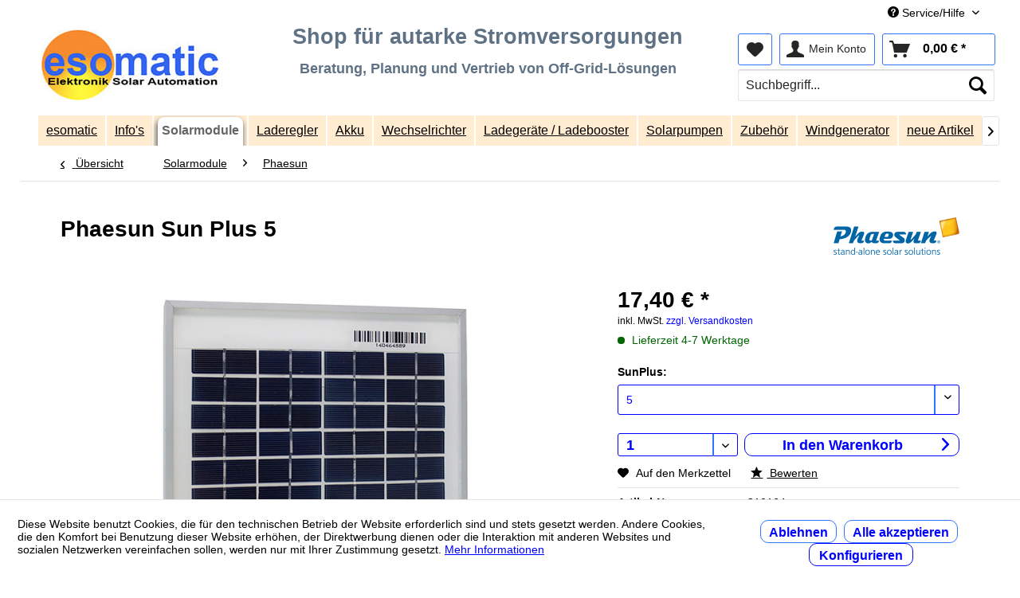

--- FILE ---
content_type: text/html; charset=UTF-8
request_url: https://www.esomatic.de/solarmodule/phaesun/310164.html
body_size: 10998
content:
<!DOCTYPE html>
<html class="no-js" lang="de" itemscope="itemscope" itemtype="https://schema.org/WebPage">
<head>
<meta charset="utf-8">
<meta name="author" content="Udo Schäfer" />
<meta name="robots" content="index,follow" />
<meta name="revisit-after" content="15 days" />
<meta name="keywords" content="4250730200461 Phaesun Solarmodul Phaesun Sun Plus 5" />
<meta name="description" content="Phaesun Solarmodule Sun Plus sind für industrielle und professionelle Anwendungen ausgelegt und sind mit kratzfesten anodisierten doppelwandigen Alum…" />
<meta property="og:type" content="product" />
<meta property="og:site_name" content="esomatic" />
<meta property="og:url" content="https://www.esomatic.de/solarmodule/phaesun/310164.html" />
<meta property="og:title" content="Phaesun Sun Plus 5" />
<meta property="og:description" content="Phaesun Solarmodule Sun Plus sind für industrielle und professionelle Anwendungen ausgelegt und sind mit kratzfesten anodisierten doppelwandigen Alum…" />
<meta property="og:image" content="https://www.esomatic.de/media/image/90/81/11/310164.jpg" />
<meta property="product:brand" content="Phaesun" />
<meta property="product:price" content="17,40" />
<meta property="product:product_link" content="https://www.esomatic.de/solarmodule/phaesun/310164.html" />
<meta name="twitter:card" content="product" />
<meta name="twitter:site" content="esomatic" />
<meta name="twitter:title" content="Phaesun Sun Plus 5" />
<meta name="twitter:description" content="Phaesun Solarmodule Sun Plus sind für industrielle und professionelle Anwendungen ausgelegt und sind mit kratzfesten anodisierten doppelwandigen Alum…" />
<meta name="twitter:image" content="https://www.esomatic.de/media/image/90/81/11/310164.jpg" />
<meta itemprop="copyrightHolder" content="esomatic" />
<meta itemprop="copyrightYear" content="2017" />
<meta itemprop="isFamilyFriendly" content="True" />
<meta itemprop="image" content="https://www.esomatic.de/media/image/20/bd/93/esomatic-logo.jpg" />
<meta name="viewport" content="width=device-width, initial-scale=1.0">
<meta name="mobile-web-app-capable" content="yes">
<meta name="apple-mobile-web-app-title" content="esomatic">
<meta name="apple-mobile-web-app-capable" content="yes">
<meta name="apple-mobile-web-app-status-bar-style" content="default">
<link rel="apple-touch-icon-precomposed" href="https://www.esomatic.de/media/image/1a/ff/bc/Ball180.png">
<link rel="shortcut icon" href="https://www.esomatic.de/media/unknown/d9/0c/f4/favicon.ico">
<meta name="msapplication-navbutton-color" content="#000003" />
<meta name="application-name" content="esomatic" />
<meta name="msapplication-starturl" content="https://www.esomatic.de/" />
<meta name="msapplication-window" content="width=1024;height=768" />
<meta name="msapplication-TileImage" content="https://www.esomatic.de/media/image/cc/d8/8c/Ball150.png">
<meta name="msapplication-TileColor" content="#000003">
<meta name="theme-color" content="#000003" />
<link rel="canonical" href="https://www.esomatic.de/solarmodule/phaesun/310164.html" />
<title itemprop="name">
Phaesun Sun Plus 5</title>
<link href="/web/cache/1760641374_e8717ff28d5b55d13cfb03413a39ee87.css" media="all" rel="stylesheet" type="text/css" />
</head>
<body class="is--ctl-detail is--act-index" >
<div data-paypalUnifiedMetaDataContainer="true" data-paypalUnifiedRestoreOrderNumberUrl="https://www.esomatic.de/widgets/PaypalUnifiedOrderNumber/restoreOrderNumber" class="is--hidden">
</div>
<div class="page-wrap">
<noscript class="noscript-main">
<div class="alert is--warning">
<div class="alert--icon">
<i class="icon--element icon--warning"></i>
</div>
<div class="alert--content">
Um esomatic in vollem Umfang nutzen zu k&ouml;nnen, empfehlen wir Ihnen Javascript in Ihrem Browser zu aktiveren.
</div>
</div>
</noscript>
<header class="header-main">
<div class="top-bar">
<div class="container block-group">
<nav class="top-bar--navigation block" role="menubar">

    



    

<div class="navigation--entry entry--service has--drop-down" role="menuitem" aria-haspopup="true" data-drop-down-menu="true">
<i class="icon--service"></i> Service/Hilfe
<ul class="service--list is--rounded" role="menu">
<li class="service--entry" role="menuitem">
<a class="service--link" href="https://www.esomatic.de/agb" title="AGB" >
AGB
</a>
</li>
<li class="service--entry" role="menuitem">
<a class="service--link" href="https://www.esomatic.de/media/pdf/barrierefreiheitserklaerung-2025-06-27-00-12-11.pdf" title="Barrierefreiheitserklärung" target="_blank">
Barrierefreiheitserklärung
</a>
</li>
<li class="service--entry" role="menuitem">
<a class="service--link" href="https://www.esomatic.de/batteriehinweise" title="Batteriehinweise" >
Batteriehinweise
</a>
</li>
<li class="service--entry" role="menuitem">
<a class="service--link" href="https://www.esomatic.de/datenschutz" title="Datenschutz" >
Datenschutz
</a>
</li>
<li class="service--entry" role="menuitem">
<a class="service--link" href="https://www.esomatic.de/custom/index/sCustom/49" title="Impressum" >
Impressum
</a>
</li>
<li class="service--entry" role="menuitem">
<a class="service--link" href="https://www.esomatic.de/widerrufsbedingungen" title="Widerrufsbedingungen" >
Widerrufsbedingungen
</a>
</li>
<li class="service--entry" role="menuitem">
<a class="service--link" href="https://www.esomatic.de/zahlung-und-versand" title="Zahlung und Versand" >
Zahlung und Versand
</a>
</li>
<li class="service--entry" role="menuitem">
<a class="service--link" href="https://www.esomatic.de/kontaktformular" title="Kontakt" target="_blank">
Kontakt
</a>
</li>
</ul>
</div>
</nav>
</div>
</div>
<div class="container header--navigation">
<div class="logo-main block-group" role="banner">
<div class="logo--shop block">
<a class="logo--link" href="https://www.esomatic.de/" title="esomatic - zur Startseite wechseln">
<picture>
<source srcset="https://www.esomatic.de/media/image/20/bd/93/esomatic-logo.jpg" media="(min-width: 78.75em)">
<source srcset="https://www.esomatic.de/media/image/20/bd/93/esomatic-logo.jpg" media="(min-width: 64em)">
<source srcset="https://www.esomatic.de/media/image/20/bd/93/esomatic-logo.jpg" media="(min-width: 48em)">
<img srcset="https://www.esomatic.de/media/image/20/bd/93/esomatic-logo.jpg" alt="esomatic - zur Startseite wechseln" />
</picture>
</a>
</div>
</div>
<nav class="shop--navigation block-group">
<ul class="navigation--list block-group" role="menubar">
<li class="navigation--entry entry--menu-left" role="menuitem">
<a class="entry--link entry--trigger btn is--icon-left" href="#offcanvas--left" data-offcanvas="true" data-offCanvasSelector=".sidebar-main" aria-label="Menü">
<i class="icon--menu"></i> Menü
</a>
</li>
<li class="navigation--entry entry--search" role="menuitem" data-search="true" aria-haspopup="true" data-minLength="3">
<a class="btn entry--link entry--trigger" href="#show-hide--search" title="Suche anzeigen / schließen" aria-label="Suche anzeigen / schließen">
<i class="icon--search"></i>
<span class="search--display">Suchen</span>
</a>
<form action="/search" method="get" class="main-search--form">
<input type="search" name="sSearch" aria-label="Suchbegriff..." class="main-search--field" autocomplete="off" autocapitalize="off" placeholder="Suchbegriff..." maxlength="30" />
<button type="submit" class="main-search--button" aria-label="Suchen">
<i class="icon--search"></i>
<span class="main-search--text">Suchen</span>
</button>
<div class="form--ajax-loader">&nbsp;</div>
</form>
<div class="main-search--results"></div>
</li>

    <li class="navigation--entry entry--notepad" role="menuitem">
        
        <a href="https://www.esomatic.de/note" title="Merkzettel" aria-label="Merkzettel" class="btn">
            <i class="icon--heart"></i>
                    </a>
    </li>




    <li class="navigation--entry entry--account with-slt"
        role="menuitem"
        data-offcanvas="true"
        data-offCanvasSelector=".account--dropdown-navigation">
        
            <a href="https://www.esomatic.de/account"
               title="Mein Konto"
               aria-label="Mein Konto"
               class="btn is--icon-left entry--link account--link">
                <i class="icon--account"></i>
                                    <span class="account--display">
                        Mein Konto
                    </span>
                            </a>
        

                    
                <div class="account--dropdown-navigation">

                    
                        <div class="navigation--smartphone">
                            <div class="entry--close-off-canvas">
                                <a href="#close-account-menu"
                                   class="account--close-off-canvas"
                                   title="Menü schließen"
                                   aria-label="Menü schließen">
                                    Menü schließen <i class="icon--arrow-right"></i>
                                </a>
                            </div>
                        </div>
                    

                    
                            <div class="account--menu is--rounded is--personalized">
        
                            
                
                                            <span class="navigation--headline">
                            Mein Konto
                        </span>
                                    

                
                <div class="account--menu-container">

                    
                        
                        <ul class="sidebar--navigation navigation--list is--level0 show--active-items">
                            
                                
                                
                                    
                                                                                    <li class="navigation--entry">
                                                <span class="navigation--signin">
                                                    <a href="https://www.esomatic.de/account#hide-registration"
                                                       class="blocked--link btn is--primary navigation--signin-btn"
                                                       data-collapseTarget="#registration"
                                                       data-action="close">
                                                        Anmelden
                                                    </a>
                                                    <span class="navigation--register">
                                                        oder
                                                        <a href="https://www.esomatic.de/account#show-registration"
                                                           class="blocked--link"
                                                           data-collapseTarget="#registration"
                                                           data-action="open">
                                                            registrieren
                                                        </a>
                                                    </span>
                                                </span>
                                            </li>
                                                                            

                                    
                                        <li class="navigation--entry">
                                            <a href="https://www.esomatic.de/account" title="Übersicht" class="navigation--link">
                                                Übersicht
                                            </a>
                                        </li>
                                    
                                

                                
                                
                                    <li class="navigation--entry">
                                        <a href="https://www.esomatic.de/account/profile" title="Persönliche Daten" class="navigation--link" rel="nofollow">
                                            Persönliche Daten
                                        </a>
                                    </li>
                                

                                
                                
                                                                            
                                            <li class="navigation--entry">
                                                <a href="https://www.esomatic.de/address/index/sidebar/" title="Adressen" class="navigation--link" rel="nofollow">
                                                    Adressen
                                                </a>
                                            </li>
                                        
                                                                    

                                
                                
                                    <li class="navigation--entry">
                                        <a href="https://www.esomatic.de/account/payment" title="Zahlungsarten" class="navigation--link" rel="nofollow">
                                            Zahlungsarten
                                        </a>
                                    </li>
                                

                                
                                
                                    <li class="navigation--entry">
                                        <a href="https://www.esomatic.de/account/orders" title="Bestellungen" class="navigation--link" rel="nofollow">
                                            Bestellungen
                                        </a>
                                    </li>
                                

                                
                                
                                                                            <li class="navigation--entry">
                                            <a href="https://www.esomatic.de/account/downloads" title="Sofortdownloads" class="navigation--link" rel="nofollow">
                                                Sofortdownloads
                                            </a>
                                        </li>
                                                                    

                                
                                
                                    <li class="navigation--entry">
                                        <a href="https://www.esomatic.de/note" title="Merkzettel" class="navigation--link" rel="nofollow">
                                            Merkzettel
                                        </a>
                                    </li>
                                

                                
                                
                                                                    

                                
                                
                                                                    
                            
                        </ul>
                    
                </div>
                    
    </div>
                    
                </div>
            
            </li>




    <li class="navigation--entry entry--cart" role="menuitem">
        
        <a class="btn is--icon-left cart--link" href="https://www.esomatic.de/checkout/cart" title="Warenkorb" aria-label="Warenkorb">
            <span class="cart--display">
                                    Warenkorb
                            </span>

            <span class="badge is--primary is--minimal cart--quantity is--hidden">0</span>

            <i class="icon--basket"></i>

            <span class="cart--amount">
                0,00&nbsp;&euro; *
            </span>
        </a>
        <div class="ajax-loader">&nbsp;</div>
    </li>




</ul>
</nav>
<div class="container--ajax-cart" data-collapse-cart="true" data-displayMode="offcanvas"></div>
<div class="header_teaser">
<div class="kopf_mitte_index_text">
<div class="headline_top">
<div class="headline_top1">Shop für autarke Stromversorgungen</div>
<div class="headline_top2">Beratung, Planung und Vertrieb von Off-Grid-Lösungen</div>
</div>
</div>
<div class="clear"></div>
</div>
</div>
</header>
<nav class="navigation-main">
<div class="container" data-menu-scroller="true" data-listSelector=".navigation--list.container" data-viewPortSelector=".navigation--list-wrapper">
<div class="navigation--list-wrapper">
<ul class="navigation--list container" role="menubar" itemscope="itemscope" itemtype="https://schema.org/SiteNavigationElement">
<li class="navigation--entry is--home" role="menuitem"><a class="navigation--link is--first" href="https://www.esomatic.de/" title="esomatic" aria-label="esomatic" itemprop="url"><span itemprop="name">esomatic</span></a></li><li class="navigation--entry" role="menuitem"><a class="navigation--link" href="https://www.esomatic.de/info/" title="Info's" aria-label="Info's" itemprop="url"><span itemprop="name">Info's</span></a></li><li class="navigation--entry is--active" role="menuitem"><a class="navigation--link is--active" href="https://www.esomatic.de/solarmodule/" title="Solarmodule" aria-label="Solarmodule" itemprop="url"><span itemprop="name">Solarmodule</span></a></li><li class="navigation--entry" role="menuitem"><a class="navigation--link" href="https://www.esomatic.de/laderegler/" title="Laderegler" aria-label="Laderegler" itemprop="url"><span itemprop="name">Laderegler</span></a></li><li class="navigation--entry" role="menuitem"><a class="navigation--link" href="https://www.esomatic.de/akku/" title="Akku" aria-label="Akku" itemprop="url"><span itemprop="name">Akku</span></a></li><li class="navigation--entry" role="menuitem"><a class="navigation--link" href="https://www.esomatic.de/wechselrichter/" title="Wechselrichter" aria-label="Wechselrichter" itemprop="url"><span itemprop="name">Wechselrichter</span></a></li><li class="navigation--entry" role="menuitem"><a class="navigation--link" href="https://www.esomatic.de/ladegeraete/" title="Ladegeräte / Ladebooster" aria-label="Ladegeräte / Ladebooster" itemprop="url"><span itemprop="name">Ladegeräte / Ladebooster</span></a></li><li class="navigation--entry" role="menuitem"><a class="navigation--link" href="https://www.esomatic.de/solarpumpen/" title="Solarpumpen" aria-label="Solarpumpen" itemprop="url"><span itemprop="name">Solarpumpen</span></a></li><li class="navigation--entry" role="menuitem"><a class="navigation--link" href="https://www.esomatic.de/zubehoer/" title="Zubehör" aria-label="Zubehör" itemprop="url"><span itemprop="name">Zubehör</span></a></li><li class="navigation--entry" role="menuitem"><a class="navigation--link" href="https://www.esomatic.de/windgenerator/" title="Windgenerator" aria-label="Windgenerator" itemprop="url"><span itemprop="name">Windgenerator</span></a></li><li class="navigation--entry" role="menuitem"><a class="navigation--link" href="https://www.esomatic.de/cat/index/sCategory/194" title="neue Artikel" aria-label="neue Artikel" itemprop="url"><span itemprop="name">neue Artikel</span></a></li>            </ul>
</div>
</div>
</nav>
<section class="content-main container block-group">
<nav class="content--breadcrumb block">
<a class="breadcrumb--button breadcrumb--link" href="https://www.esomatic.de/solarmodule/phaesun/" title="Übersicht">
<i class="icon--arrow-left"></i>
<span class="breadcrumb--title">Übersicht</span>
</a>
<ul class="breadcrumb--list" role="menu" itemscope itemtype="https://schema.org/BreadcrumbList">
<li role="menuitem" class="breadcrumb--entry" itemprop="itemListElement" itemscope itemtype="https://schema.org/ListItem">
<a class="breadcrumb--link" href="https://www.esomatic.de/solarmodule/" title="Solarmodule" itemprop="item">
<link itemprop="url" href="https://www.esomatic.de/solarmodule/" />
<span class="breadcrumb--title" itemprop="name">Solarmodule</span>
</a>
<meta itemprop="position" content="0" />
</li>
<li role="none" class="breadcrumb--separator">
<i class="icon--arrow-right"></i>
</li>
<li role="menuitem" class="breadcrumb--entry is--active" itemprop="itemListElement" itemscope itemtype="https://schema.org/ListItem">
<a class="breadcrumb--link" href="https://www.esomatic.de/solarmodule/phaesun/" title="Phaesun" itemprop="item">
<link itemprop="url" href="https://www.esomatic.de/solarmodule/phaesun/" />
<span class="breadcrumb--title" itemprop="name">Phaesun</span>
</a>
<meta itemprop="position" content="1" />
</li>
</ul>
</nav>
<nav class="product--navigation">
<a href="#" class="navigation--link link--prev">
<div class="link--prev-button">
<span class="link--prev-inner">Zurück</span>
</div>
<div class="image--wrapper">
<div class="image--container"></div>
</div>
</a>
<a href="#" class="navigation--link link--next">
<div class="link--next-button">
<span class="link--next-inner">Vor</span>
</div>
<div class="image--wrapper">
<div class="image--container"></div>
</div>
</a>
</nav>
<div class="content-main--inner">
<div id='cookie-consent' class='off-canvas is--left block-transition' data-cookie-consent-manager='true' data-cookieTimeout='60'>
<div class='cookie-consent--header cookie-consent--close'>
Cookie-Einstellungen
<i class="icon--arrow-right"></i>
</div>
<div class='cookie-consent--description'>
Diese Website benutzt Cookies, die für den technischen Betrieb der Website erforderlich sind und stets gesetzt werden. Andere Cookies, die den Komfort bei Benutzung dieser Website erhöhen, der Direktwerbung dienen oder die Interaktion mit anderen Websites und sozialen Netzwerken vereinfachen sollen, werden nur mit Ihrer Zustimmung gesetzt.
</div>
<div class='cookie-consent--configuration'>
<div class='cookie-consent--configuration-header'>
<div class='cookie-consent--configuration-header-text'>Konfiguration</div>
</div>
<div class='cookie-consent--configuration-main'>
<div class='cookie-consent--group'>
<input type="hidden" class="cookie-consent--group-name" value="technical" />
<label class="cookie-consent--group-state cookie-consent--state-input cookie-consent--required">
<input type="checkbox" name="technical-state" class="cookie-consent--group-state-input" disabled="disabled" checked="checked"/>
<span class="cookie-consent--state-input-element"></span>
</label>
<div class='cookie-consent--group-title' data-collapse-panel='true' data-contentSiblingSelector=".cookie-consent--group-container">
<div class="cookie-consent--group-title-label cookie-consent--state-label">
Technisch erforderlich
</div>
<span class="cookie-consent--group-arrow is-icon--right">
<i class="icon--arrow-right"></i>
</span>
</div>
<div class='cookie-consent--group-container'>
<div class='cookie-consent--group-description'>
Diese Cookies sind für die Grundfunktionen des Shops notwendig.
</div>
<div class='cookie-consent--cookies-container'>
<div class='cookie-consent--cookie'>
<input type="hidden" class="cookie-consent--cookie-name" value="cookieDeclined" />
<label class="cookie-consent--cookie-state cookie-consent--state-input cookie-consent--required">
<input type="checkbox" name="cookieDeclined-state" class="cookie-consent--cookie-state-input" disabled="disabled" checked="checked" />
<span class="cookie-consent--state-input-element"></span>
</label>
<div class='cookie--label cookie-consent--state-label'>
"Alle Cookies ablehnen" Cookie
</div>
</div>
<div class='cookie-consent--cookie'>
<input type="hidden" class="cookie-consent--cookie-name" value="allowCookie" />
<label class="cookie-consent--cookie-state cookie-consent--state-input cookie-consent--required">
<input type="checkbox" name="allowCookie-state" class="cookie-consent--cookie-state-input" disabled="disabled" checked="checked" />
<span class="cookie-consent--state-input-element"></span>
</label>
<div class='cookie--label cookie-consent--state-label'>
"Alle Cookies annehmen" Cookie
</div>
</div>
<div class='cookie-consent--cookie'>
<input type="hidden" class="cookie-consent--cookie-name" value="shop" />
<label class="cookie-consent--cookie-state cookie-consent--state-input cookie-consent--required">
<input type="checkbox" name="shop-state" class="cookie-consent--cookie-state-input" disabled="disabled" checked="checked" />
<span class="cookie-consent--state-input-element"></span>
</label>
<div class='cookie--label cookie-consent--state-label'>
Ausgewählter Shop
</div>
</div>
<div class='cookie-consent--cookie'>
<input type="hidden" class="cookie-consent--cookie-name" value="csrf_token" />
<label class="cookie-consent--cookie-state cookie-consent--state-input cookie-consent--required">
<input type="checkbox" name="csrf_token-state" class="cookie-consent--cookie-state-input" disabled="disabled" checked="checked" />
<span class="cookie-consent--state-input-element"></span>
</label>
<div class='cookie--label cookie-consent--state-label'>
CSRF-Token
</div>
</div>
<div class='cookie-consent--cookie'>
<input type="hidden" class="cookie-consent--cookie-name" value="cookiePreferences" />
<label class="cookie-consent--cookie-state cookie-consent--state-input cookie-consent--required">
<input type="checkbox" name="cookiePreferences-state" class="cookie-consent--cookie-state-input" disabled="disabled" checked="checked" />
<span class="cookie-consent--state-input-element"></span>
</label>
<div class='cookie--label cookie-consent--state-label'>
Cookie-Einstellungen
</div>
</div>
<div class='cookie-consent--cookie'>
<input type="hidden" class="cookie-consent--cookie-name" value="x-cache-context-hash" />
<label class="cookie-consent--cookie-state cookie-consent--state-input cookie-consent--required">
<input type="checkbox" name="x-cache-context-hash-state" class="cookie-consent--cookie-state-input" disabled="disabled" checked="checked" />
<span class="cookie-consent--state-input-element"></span>
</label>
<div class='cookie--label cookie-consent--state-label'>
Individuelle Preise
</div>
</div>
<div class='cookie-consent--cookie'>
<input type="hidden" class="cookie-consent--cookie-name" value="slt" />
<label class="cookie-consent--cookie-state cookie-consent--state-input cookie-consent--required">
<input type="checkbox" name="slt-state" class="cookie-consent--cookie-state-input" disabled="disabled" checked="checked" />
<span class="cookie-consent--state-input-element"></span>
</label>
<div class='cookie--label cookie-consent--state-label'>
Kunden-Wiedererkennung
</div>
</div>
<div class='cookie-consent--cookie'>
<input type="hidden" class="cookie-consent--cookie-name" value="nocache" />
<label class="cookie-consent--cookie-state cookie-consent--state-input cookie-consent--required">
<input type="checkbox" name="nocache-state" class="cookie-consent--cookie-state-input" disabled="disabled" checked="checked" />
<span class="cookie-consent--state-input-element"></span>
</label>
<div class='cookie--label cookie-consent--state-label'>
Kundenspezifisches Caching
</div>
</div>
<div class='cookie-consent--cookie'>
<input type="hidden" class="cookie-consent--cookie-name" value="paypal-cookies" />
<label class="cookie-consent--cookie-state cookie-consent--state-input cookie-consent--required">
<input type="checkbox" name="paypal-cookies-state" class="cookie-consent--cookie-state-input" disabled="disabled" checked="checked" />
<span class="cookie-consent--state-input-element"></span>
</label>
<div class='cookie--label cookie-consent--state-label'>
PayPal-Zahlungen
</div>
</div>
<div class='cookie-consent--cookie'>
<input type="hidden" class="cookie-consent--cookie-name" value="session" />
<label class="cookie-consent--cookie-state cookie-consent--state-input cookie-consent--required">
<input type="checkbox" name="session-state" class="cookie-consent--cookie-state-input" disabled="disabled" checked="checked" />
<span class="cookie-consent--state-input-element"></span>
</label>
<div class='cookie--label cookie-consent--state-label'>
Session
</div>
</div>
<div class='cookie-consent--cookie'>
<input type="hidden" class="cookie-consent--cookie-name" value="currency" />
<label class="cookie-consent--cookie-state cookie-consent--state-input cookie-consent--required">
<input type="checkbox" name="currency-state" class="cookie-consent--cookie-state-input" disabled="disabled" checked="checked" />
<span class="cookie-consent--state-input-element"></span>
</label>
<div class='cookie--label cookie-consent--state-label'>
Währungswechsel
</div>
</div>
</div>
</div>
</div>
<div class='cookie-consent--group'>
<input type="hidden" class="cookie-consent--group-name" value="comfort" />
<label class="cookie-consent--group-state cookie-consent--state-input">
<input type="checkbox" name="comfort-state" class="cookie-consent--group-state-input"/>
<span class="cookie-consent--state-input-element"></span>
</label>
<div class='cookie-consent--group-title' data-collapse-panel='true' data-contentSiblingSelector=".cookie-consent--group-container">
<div class="cookie-consent--group-title-label cookie-consent--state-label">
Komfortfunktionen
</div>
<span class="cookie-consent--group-arrow is-icon--right">
<i class="icon--arrow-right"></i>
</span>
</div>
<div class='cookie-consent--group-container'>
<div class='cookie-consent--group-description'>
Diese Cookies werden genutzt um das Einkaufserlebnis noch ansprechender zu gestalten, beispielsweise für die Wiedererkennung des Besuchers.
</div>
<div class='cookie-consent--cookies-container'>
<div class='cookie-consent--cookie'>
<input type="hidden" class="cookie-consent--cookie-name" value="sUniqueID" />
<label class="cookie-consent--cookie-state cookie-consent--state-input">
<input type="checkbox" name="sUniqueID-state" class="cookie-consent--cookie-state-input" />
<span class="cookie-consent--state-input-element"></span>
</label>
<div class='cookie--label cookie-consent--state-label'>
Merkzettel
</div>
</div>
</div>
</div>
</div>
<div class='cookie-consent--group'>
<input type="hidden" class="cookie-consent--group-name" value="statistics" />
<label class="cookie-consent--group-state cookie-consent--state-input">
<input type="checkbox" name="statistics-state" class="cookie-consent--group-state-input"/>
<span class="cookie-consent--state-input-element"></span>
</label>
<div class='cookie-consent--group-title' data-collapse-panel='true' data-contentSiblingSelector=".cookie-consent--group-container">
<div class="cookie-consent--group-title-label cookie-consent--state-label">
Statistik & Tracking
</div>
<span class="cookie-consent--group-arrow is-icon--right">
<i class="icon--arrow-right"></i>
</span>
</div>
<div class='cookie-consent--group-container'>
<div class='cookie-consent--cookies-container'>
<div class='cookie-consent--cookie'>
<input type="hidden" class="cookie-consent--cookie-name" value="x-ua-device" />
<label class="cookie-consent--cookie-state cookie-consent--state-input">
<input type="checkbox" name="x-ua-device-state" class="cookie-consent--cookie-state-input" />
<span class="cookie-consent--state-input-element"></span>
</label>
<div class='cookie--label cookie-consent--state-label'>
Endgeräteerkennung
</div>
</div>
<div class='cookie-consent--cookie'>
<input type="hidden" class="cookie-consent--cookie-name" value="partner" />
<label class="cookie-consent--cookie-state cookie-consent--state-input">
<input type="checkbox" name="partner-state" class="cookie-consent--cookie-state-input" />
<span class="cookie-consent--state-input-element"></span>
</label>
<div class='cookie--label cookie-consent--state-label'>
Partnerprogramm
</div>
</div>
</div>
</div>
</div>
</div>
</div>
<div class="cookie-consent--save">
<input class="cookie-consent--save-button btn is--primary" type="button" value="Einstellungen speichern" />
</div>
</div>
<aside class="sidebar-main off-canvas">
<div class="navigation--smartphone">
<ul class="navigation--list ">
<li class="navigation--entry entry--close-off-canvas">
<a href="#close-categories-menu" title="Menü schließen" class="navigation--link">
Menü schließen <i class="icon--arrow-right"></i>
</a>
</li>
</ul>
<div class="mobile--switches">

    



    

</div>
</div>
<div class="sidebar--categories-wrapper" data-subcategory-nav="true" data-mainCategoryId="3" data-categoryId="118" data-fetchUrl="/widgets/listing/getCategory/categoryId/118">
<div class="categories--headline navigation--headline">
Kategorien
</div>
<div class="sidebar--categories-navigation">
<ul class="sidebar--navigation categories--navigation navigation--list is--drop-down is--level0 is--rounded" role="menu">
<li class="navigation--entry" role="menuitem">
<a class="navigation--link" href="https://www.esomatic.de/" data-categoryId="195" data-fetchUrl="/widgets/listing/getCategory/categoryId/195" title="Home" target="https://www.esomatic.de/">
Home
</a>
</li>
<li class="navigation--entry has--sub-children" role="menuitem">
<a class="navigation--link link--go-forward" href="https://www.esomatic.de/info/" data-categoryId="152" data-fetchUrl="/widgets/listing/getCategory/categoryId/152" title="Info&#039;s" >
Info's
<span class="is--icon-right">
<i class="icon--arrow-right"></i>
</span>
</a>
</li>
<li class="navigation--entry is--active has--sub-categories has--sub-children" role="menuitem">
<a class="navigation--link is--active has--sub-categories link--go-forward" href="https://www.esomatic.de/solarmodule/" data-categoryId="5" data-fetchUrl="/widgets/listing/getCategory/categoryId/5" title="Solarmodule" >
Solarmodule
<span class="is--icon-right">
<i class="icon--arrow-right"></i>
</span>
</a>
<ul class="sidebar--navigation categories--navigation navigation--list is--level1 is--rounded" role="menu">
<li class="navigation--entry" role="menuitem">
<a class="navigation--link" href="https://www.esomatic.de/solarmodule/gerahmte/" data-categoryId="184" data-fetchUrl="/widgets/listing/getCategory/categoryId/184" title="gerahmte Solarmodule" >
gerahmte Solarmodule
</a>
</li>
<li class="navigation--entry" role="menuitem">
<a class="navigation--link" href="https://www.esomatic.de/solarmodule/faltbar/" data-categoryId="140" data-fetchUrl="/widgets/listing/getCategory/categoryId/140" title="faltbare Solarmodule" >
faltbare Solarmodule
</a>
</li>
<li class="navigation--entry" role="menuitem">
<a class="navigation--link" href="https://www.esomatic.de/solarmodule/flexible/" data-categoryId="94" data-fetchUrl="/widgets/listing/getCategory/categoryId/94" title="Semi-Flexible Solarmodule" >
Semi-Flexible Solarmodule
</a>
</li>
<li class="navigation--entry" role="menuitem">
<a class="navigation--link" href="https://www.esomatic.de/solarmodule/tx/" data-categoryId="160" data-fetchUrl="/widgets/listing/getCategory/categoryId/160" title="Module für textile Oberflächen" >
Module für textile Oberflächen
</a>
</li>
<li class="navigation--entry" role="menuitem">
<a class="navigation--link" href="https://www.esomatic.de/solarmodule/marine/" data-categoryId="119" data-fetchUrl="/widgets/listing/getCategory/categoryId/119" title="Marinemodule " >
Marinemodule
</a>
</li>
<li class="navigation--entry" role="menuitem">
<a class="navigation--link" href="https://www.esomatic.de/solarmodule/dcsolar/" data-categoryId="158" data-fetchUrl="/widgets/listing/getCategory/categoryId/158" title="DCsolar" >
DCsolar
</a>
</li>
<li class="navigation--entry" role="menuitem">
<a class="navigation--link" href="https://www.esomatic.de/solarmodule/offgridtec/" data-categoryId="183" data-fetchUrl="/widgets/listing/getCategory/categoryId/183" title="Offgridtec" >
Offgridtec
</a>
</li>
<li class="navigation--entry is--active" role="menuitem">
<a class="navigation--link is--active" href="https://www.esomatic.de/solarmodule/phaesun/" data-categoryId="118" data-fetchUrl="/widgets/listing/getCategory/categoryId/118" title="Phaesun" >
Phaesun
</a>
</li>
<li class="navigation--entry" role="menuitem">
<a class="navigation--link" href="https://www.esomatic.de/solarmodule/solara/" data-categoryId="156" data-fetchUrl="/widgets/listing/getCategory/categoryId/156" title="Solara " >
Solara
</a>
</li>
<li class="navigation--entry" role="menuitem">
<a class="navigation--link" href="https://www.esomatic.de/solarmodule/solarswiss/" data-categoryId="126" data-fetchUrl="/widgets/listing/getCategory/categoryId/126" title="Solarswiss" >
Solarswiss
</a>
</li>
<li class="navigation--entry" role="menuitem">
<a class="navigation--link" href="https://www.esomatic.de/solarmodule/sunlink/" data-categoryId="95" data-fetchUrl="/widgets/listing/getCategory/categoryId/95" title="Scherer" >
Scherer
</a>
</li>
<li class="navigation--entry" role="menuitem">
<a class="navigation--link" href="https://www.esomatic.de/solarmodule/sunware/" data-categoryId="181" data-fetchUrl="/widgets/listing/getCategory/categoryId/181" title="Sunware" >
Sunware
</a>
</li>
<li class="navigation--entry" role="menuitem">
<a class="navigation--link" href="https://www.esomatic.de/cat/index/sCategory/193" data-categoryId="193" data-fetchUrl="/widgets/listing/getCategory/categoryId/193" title="Wattstunde" >
Wattstunde
</a>
</li>
</ul>
</li>
<li class="navigation--entry has--sub-children" role="menuitem">
<a class="navigation--link link--go-forward" href="https://www.esomatic.de/laderegler/" data-categoryId="9" data-fetchUrl="/widgets/listing/getCategory/categoryId/9" title="Laderegler" >
Laderegler
<span class="is--icon-right">
<i class="icon--arrow-right"></i>
</span>
</a>
</li>
<li class="navigation--entry has--sub-children" role="menuitem">
<a class="navigation--link link--go-forward" href="https://www.esomatic.de/akku/" data-categoryId="6" data-fetchUrl="/widgets/listing/getCategory/categoryId/6" title="Akku" >
Akku
<span class="is--icon-right">
<i class="icon--arrow-right"></i>
</span>
</a>
</li>
<li class="navigation--entry has--sub-children" role="menuitem">
<a class="navigation--link link--go-forward" href="https://www.esomatic.de/wechselrichter/" data-categoryId="121" data-fetchUrl="/widgets/listing/getCategory/categoryId/121" title="Wechselrichter" >
Wechselrichter
<span class="is--icon-right">
<i class="icon--arrow-right"></i>
</span>
</a>
</li>
<li class="navigation--entry has--sub-children" role="menuitem">
<a class="navigation--link link--go-forward" href="https://www.esomatic.de/ladegeraete/" data-categoryId="8" data-fetchUrl="/widgets/listing/getCategory/categoryId/8" title="Ladegeräte / Ladebooster" >
Ladegeräte / Ladebooster
<span class="is--icon-right">
<i class="icon--arrow-right"></i>
</span>
</a>
</li>
<li class="navigation--entry has--sub-children" role="menuitem">
<a class="navigation--link link--go-forward" href="https://www.esomatic.de/solarpumpen/" data-categoryId="83" data-fetchUrl="/widgets/listing/getCategory/categoryId/83" title="Solarpumpen" >
Solarpumpen
<span class="is--icon-right">
<i class="icon--arrow-right"></i>
</span>
</a>
</li>
<li class="navigation--entry has--sub-children" role="menuitem">
<a class="navigation--link link--go-forward" href="https://www.esomatic.de/zubehoer/" data-categoryId="104" data-fetchUrl="/widgets/listing/getCategory/categoryId/104" title="Zubehör" >
Zubehör
<span class="is--icon-right">
<i class="icon--arrow-right"></i>
</span>
</a>
</li>
<li class="navigation--entry" role="menuitem">
<a class="navigation--link" href="https://www.esomatic.de/windgenerator/" data-categoryId="128" data-fetchUrl="/widgets/listing/getCategory/categoryId/128" title="Windgenerator" >
Windgenerator
</a>
</li>
<li class="navigation--entry" role="menuitem">
<a class="navigation--link" href="https://www.esomatic.de/cat/index/sCategory/194" data-categoryId="194" data-fetchUrl="/widgets/listing/getCategory/categoryId/194" title="neue Artikel" >
neue Artikel
</a>
</li>
</ul>
</div>
<div class="shop-sites--container is--rounded">
<div class="shop-sites--headline navigation--headline">
Informationen
</div>
<ul class="shop-sites--navigation sidebar--navigation navigation--list is--drop-down is--level0" role="menu">
<li class="navigation--entry" role="menuitem">
<a class="navigation--link" href="https://www.esomatic.de/agb" title="AGB" data-categoryId="47" data-fetchUrl="/widgets/listing/getCustomPage/pageId/47" >
AGB
</a>
</li>
<li class="navigation--entry" role="menuitem">
<a class="navigation--link" href="https://www.esomatic.de/media/pdf/barrierefreiheitserklaerung-2025-06-27-00-12-11.pdf" title="Barrierefreiheitserklärung" data-categoryId="58" data-fetchUrl="/widgets/listing/getCustomPage/pageId/58" target="_blank">
Barrierefreiheitserklärung
</a>
</li>
<li class="navigation--entry" role="menuitem">
<a class="navigation--link" href="https://www.esomatic.de/batteriehinweise" title="Batteriehinweise" data-categoryId="52" data-fetchUrl="/widgets/listing/getCustomPage/pageId/52" >
Batteriehinweise
</a>
</li>
<li class="navigation--entry" role="menuitem">
<a class="navigation--link" href="https://www.esomatic.de/datenschutz" title="Datenschutz" data-categoryId="50" data-fetchUrl="/widgets/listing/getCustomPage/pageId/50" >
Datenschutz
</a>
</li>
<li class="navigation--entry" role="menuitem">
<a class="navigation--link" href="https://www.esomatic.de/custom/index/sCustom/49" title="Impressum" data-categoryId="49" data-fetchUrl="/widgets/listing/getCustomPage/pageId/49" >
Impressum
</a>
</li>
<li class="navigation--entry" role="menuitem">
<a class="navigation--link" href="https://www.esomatic.de/widerrufsbedingungen" title="Widerrufsbedingungen" data-categoryId="48" data-fetchUrl="/widgets/listing/getCustomPage/pageId/48" >
Widerrufsbedingungen
</a>
</li>
<li class="navigation--entry" role="menuitem">
<a class="navigation--link" href="https://www.esomatic.de/zahlung-und-versand" title="Zahlung und Versand" data-categoryId="51" data-fetchUrl="/widgets/listing/getCustomPage/pageId/51" >
Zahlung und Versand
</a>
</li>
<li class="navigation--entry" role="menuitem">
<a class="navigation--link" href="https://www.esomatic.de/kontaktformular" title="Kontakt" data-categoryId="53" data-fetchUrl="/widgets/listing/getCustomPage/pageId/53" target="_blank">
Kontakt
</a>
</li>
</ul>
</div>
</div>
</aside>
<div class="content--wrapper">
<div class="content product--details" itemscope itemtype="https://schema.org/Product" data-product-navigation="/widgets/listing/productNavigation" data-category-id="118" data-main-ordernumber="310164" data-ajax-wishlist="true" data-compare-ajax="true">
<header class="product--header">
<div class="product--info">
<h1 class="product--title" itemprop="name">
Phaesun Sun Plus 5      </h1>
<meta itemprop="gtin13" content="4250730200461"/>
<div class="product--supplier">
<a href="https://www.esomatic.de/phaesun/" title="Weitere Artikel von Phaesun" class="product--supplier-link">
<img src="https://www.esomatic.de/media/image/b8/8f/c6/phaesun.png" alt="Phaesun">
</a>
</div>
<div class="product--rating-container">
<a href="#product--publish-comment" class="product--rating-link" rel="nofollow" title="Bewertung abgeben">
<span class="product--rating">
</span>
</a>
</div>
</div>
</header>
<div class="product--detail-upper block-group">
<div class="product--image-container image-slider product--image-zoom" data-image-slider="true" data-image-gallery="true" data-maxZoom="0" data-thumbnails=".image--thumbnails" >
<div class="image-slider--container no--thumbnails">
<div class="image-slider--slide">
<div class="image--box image-slider--item">
<span class="image--element" data-img-large="https://www.esomatic.de/media/image/cf/d4/9c/310164_1280x1280.jpg" data-img-small="https://www.esomatic.de/media/image/d7/d3/e2/310164_200x200.jpg" data-img-original="https://www.esomatic.de/media/image/90/81/11/310164.jpg" data-alt="Phaesun Sun Plus 5">
<span class="image--media">
<img srcset="https://www.esomatic.de/media/image/d7/af/04/310164_600x600.jpg, https://www.esomatic.de/media/image/93/b7/66/310164_600x600@2x.jpg 2x" src="https://www.esomatic.de/media/image/d7/af/04/310164_600x600.jpg" alt="Phaesun Sun Plus 5" itemprop="image" />
</span>
</span>
</div>
</div>
</div>
</div>
<div class="product--buybox block">
<div class="is--hidden" itemprop="brand" itemtype="https://schema.org/Brand" itemscope>
<meta itemprop="name" content="Phaesun" />
</div>
<meta itemprop="weight" content="1.2 kg"/>
<div itemprop="offers" itemscope itemtype="https://schema.org/Offer" class="buybox--inner">
<meta itemprop="priceCurrency" content="EUR"/>
<span itemprop="priceSpecification" itemscope itemtype="https://schema.org/PriceSpecification">
<meta itemprop="valueAddedTaxIncluded" content="true"/>
</span>
<meta itemprop="url" content="https://www.esomatic.de/solarmodule/phaesun/310164.html"/>
<div class="product--price price--default">
<span class="price--content content--default">
<meta itemprop="price" content="17.40">
17,40&nbsp;&euro; *
</span>
</div>
<p class="product--tax" data-content="" data-modalbox="true" data-targetSelector="a" data-mode="ajax">
inkl. MwSt. <a title="Versandkosten" href="https://www.esomatic.de/versand-und-zahlungsbedingungen" style="text-decoration:underline">zzgl. Versandkosten</a>
</p>
<div class="product--delivery">
<link itemprop="availability" href="https://schema.org/InStock" />
<p class="delivery--information">
<span class="delivery--text delivery--text-available">
<i class="delivery--status-icon delivery--status-available"></i>
Lieferzeit 4-7  Werktage
</span>
</p>
</div>
<div class="product--configurator">
<form method="post" action="https://www.esomatic.de/solarmodule/phaesun/310164.html" class="configurator--form upprice--form">
<p class="configurator--label">SunPlus:</p>
<div class="select-field">
<select aria-label="Artikelnummer" name="group[102]" data-auto-submit="true">
<option selected="selected" value="702">
5                            </option>
<option value="703">
5J                            </option>
<option value="704">
10                            </option>
<option value="705">
10J                            </option>
<option value="706">
10S                            </option>
<option value="707">
20                            </option>
<option value="708">
20J                            </option>
<option value="709">
20S                            </option>
<option value="723">
30S                            </option>
<option value="711">
50S                            </option>
<option value="712">
80                            </option>
<option value="713">
100-24                            </option>
<option value="714">
100                            </option>
<option value="722">
100S                            </option>
<option value="715">
120                            </option>
<option value="716">
120 Aero                            </option>
<option value="717">
140_Small                            </option>
<option value="718">
165_P                            </option>
<option value="719">
170                            </option>
<option value="720">
200_5                            </option>
<option value="721">
200J                            </option>
</select>
</div>
<noscript>
<input name="recalc" type="submit" value="Auswählen" />
</noscript>
</form>
</div>
<form name="sAddToBasket" method="post" action="https://www.esomatic.de/checkout/addArticle" class="buybox--form" data-add-article="true" data-eventName="submit" data-showModal="false" data-addArticleUrl="https://www.esomatic.de/checkout/ajaxAddArticleCart">
<input type="hidden" name="sActionIdentifier" value=""/>
<input type="hidden" name="sAddAccessories" id="sAddAccessories" value=""/>
<input type="hidden" name="sAdd" value="310164"/>
<div class="buybox--button-container block-group">
<div class="buybox--quantity block">
<div class="select-field">
<select id="sQuantity" name="sQuantity" class="quantity--select" aria-label="Menge" >
<option value="1">1</option>
<option value="2">2</option>
<option value="3">3</option>
<option value="4">4</option>
<option value="5">5</option>
<option value="6">6</option>
<option value="7">7</option>
<option value="8">8</option>
<option value="9">9</option>
<option value="10">10</option>
</select>
</div>
</div>
<button class="buybox--button block btn is--primary is--icon-right is--center is--large" name="In den Warenkorb">
<span class="buy-btn--cart-add">In den</span> <span class="buy-btn--cart-text">Warenkorb</span> <i class="icon--arrow-right"></i>
</button>
</div>
</form>
<nav class="product--actions">
<form action="https://www.esomatic.de/note/add/ordernumber/310164" method="post" class="action--form">
<button type="submit" class="action--link link--notepad" title="Auf den Merkzettel" data-ajaxUrl="https://www.esomatic.de/note/ajaxAdd/ordernumber/310164" data-text="Gemerkt">
<i class="icon--heart"></i> <span class="action--text">Auf den Merkzettel</span>
</button>
</form>
<a href="#content--product-reviews" data-show-tab="true" class="action--link link--publish-comment" rel="nofollow" title="Bewertung abgeben">
<i class="icon--star"></i> Bewerten
</a>
</nav>
</div>
<ul class="product--base-info list--unstyled">
<li class="base-info--entry entry--sku">
<strong class="entry--label">
Artikel-Nr.:
</strong>
<meta itemprop="productID" content="2039"/>
<span class="entry--content" itemprop="sku">
310164
</span>
</li>
</ul>
</div>
</div>
<div class="tab-menu--product">
<div class="tab--navigation">
<a href="#" class="tab--link" title="Beschreibung" data-tabName="description">Beschreibung</a>
<a href="#" class="tab--link" title="Bewertungen" data-tabName="rating">
Bewertungen
<span class="product--rating-count">0</span>
</a>
</div>
<div class="tab--container-list">
<div class="tab--container">
<div class="tab--header">
<a href="#" class="tab--title" title="Beschreibung">Beschreibung</a>
</div>
<div class="tab--preview">
Phaesun Solarmodule Sun Plus sind für industrielle und professionelle Anwendungen ausgelegt und...<a href="#" class="tab--link" title=" mehr"> mehr</a>
</div>
<div class="tab--content">
<div class="buttons--off-canvas">
<a href="#" title="Menü schließen" class="close--off-canvas">
<i class="icon--arrow-left"></i>
Menü schließen
</a>
</div>
<div class="content--description">
<div class="content--title">
<h2>Phaesun Sun Plus 5</h2>
</div>
<div class="product--description">
<ul><li>Sun Plus 5</li><li>Nennleistung: 5 Wp</li><li>Schraubanschluss</li><li>255x255x35&nbsp;mm</li></ul><p>
</div>
<div class="product--description" itemprop="description">
<p><span>Phaesun Solarmodule Sun Plus sind für industrielle und professionelle Anwendungen ausgelegt und sind mit kratzfesten anodisierten doppelwandigen Aluminiumrahmen ausgestattet.</span></p>
<p>Diese Module sind mit einem kratzfesten, anodisierten, doppelwandigen Aluminiumrahmen ausgestattet. Kristalline Zellen werden von einer eisenarmen, starken Solarglasscheibe abgedeckt und einer doppelschichtigen hochwiderstandsfähigen Folie umschlossen.</p>
<p> </p>
<p><img src="https://www.esomatic.de/media/image/72/ec/0a/SunPlus_1280x1280.jpg" alt="Solarmodul Phaesun Sun Plus"></p>
</div>
<div class="content--title">
Weiterführende Links zu "Sun Plus"
</div>
<ul class="content--list list--unstyled">
<li class="list--entry">
<a href="https://www.esomatic.de/anfrage-formular?sInquiry=detail&sOrdernumber=310164" rel="nofollow" class="content--link link--contact" title="Fragen zum Artikel?">
<i class="icon--arrow-right"></i> Fragen zum Artikel?
</a>
</li>
<li class="list--entry">
<a href="https://www.esomatic.de/phaesun/" target="_parent" class="content--link link--supplier" title="Weitere Artikel von Phaesun">
<i class="icon--arrow-right"></i> Weitere Artikel von Phaesun
</a>
</li>
</ul>
<div class="content--title">
Verfügbare Downloads:
</div>
<ul class="content--list list--unstyled">
<li class="list--entry">
<a href="https://www.esomatic.de/media/pdf/89/fc/39/310164_DB_DE_EN.pdf" target="_blank" class="content--link link--download" title="Download Datenblatt SunPlus 5/10/20">
<i class="icon--arrow-right"></i> Download Datenblatt SunPlus 5/10/20
</a>
</li>
<li class="list--entry">
<a href="https://www.esomatic.de/media/pdf/4e/6a/e3/310200_DB_DE_EN.pdf" target="_blank" class="content--link link--download" title="Download Datenblatt SunPlus 30S/50S">
<i class="icon--arrow-right"></i> Download Datenblatt SunPlus 30S/50S
</a>
</li>
<li class="list--entry">
<a href="https://www.esomatic.de/media/pdf/5f/72/68/310404_DB_DE_ENf2lkd1Yg1eAj7.pdf" target="_blank" class="content--link link--download" title="Download Datenblatt SunPlus 10S/20S">
<i class="icon--arrow-right"></i> Download Datenblatt SunPlus 10S/20S
</a>
</li>
<li class="list--entry">
<a href="https://www.esomatic.de/media/pdf/e1/b1/48/310214_DB_DE_EN.pdf" target="_blank" class="content--link link--download" title="Download Datenblatt SunPlus 80/100/100S">
<i class="icon--arrow-right"></i> Download Datenblatt SunPlus 80/100/100S
</a>
</li>
<li class="list--entry">
<a href="https://www.esomatic.de/media/pdf/78/43/c0/310251_DB_DE_EN.pdf" target="_blank" class="content--link link--download" title="Download Datenblatt SunPlus 140_Small/150/160">
<i class="icon--arrow-right"></i> Download Datenblatt SunPlus 140_Small/150/160
</a>
</li>
<li class="list--entry">
<a href="https://www.esomatic.de/media/pdf/52/2d/27/310286_DB_DE_EN.pdf" target="_blank" class="content--link link--download" title="Download Datenblatt SunPlus 100/110/120">
<i class="icon--arrow-right"></i> Download Datenblatt SunPlus 100/110/120
</a>
</li>
<li class="list--entry">
<a href="https://www.esomatic.de/media/pdf/40/ba/78/310306_DB_DE_EN.pdf" target="_blank" class="content--link link--download" title="Download Datenblatt SunPlus 100_24/200_5">
<i class="icon--arrow-right"></i> Download Datenblatt SunPlus 100_24/200_5
</a>
</li>
<li class="list--entry">
<a href="https://www.esomatic.de/media/pdf/eb/e7/51/310388_DB_DE_EN.pdf" target="_blank" class="content--link link--download" title="Download Datenblatt SunPlus 165 P">
<i class="icon--arrow-right"></i> Download Datenblatt SunPlus 165 P
</a>
</li>
<li class="list--entry">
<a href="https://www.esomatic.de/media/pdf/1b/50/dc/310417_DB_DE_ENp7XOEpEkG3PyA.pdf" target="_blank" class="content--link link--download" title="Download Datenblatt SunPlus 120 Aero">
<i class="icon--arrow-right"></i> Download Datenblatt SunPlus 120 Aero
</a>
</li>
<li class="list--entry">
<a href="https://www.esomatic.de/media/pdf/a9/7b/00/310425_DB_DE_EN.pdf" target="_blank" class="content--link link--download" title="Download Datenblatt SunPlus 5J/10J/20J">
<i class="icon--arrow-right"></i> Download Datenblatt SunPlus 5J/10J/20J
</a>
</li>
</ul>
</div>
</div>
</div>
<div class="tab--container">
<div class="tab--header">
<a href="#" class="tab--title" title="Bewertungen">Bewertungen</a>
<span class="product--rating-count">0</span>
</div>
<div class="tab--preview">
Bewertungen lesen, schreiben und diskutieren...<a href="#" class="tab--link" title=" mehr"> mehr</a>
</div>
<div id="tab--product-comment" class="tab--content">
<div class="buttons--off-canvas">
<a href="#" title="Menü schließen" class="close--off-canvas">
<i class="icon--arrow-left"></i>
Menü schließen
</a>
</div>
<div class="content--product-reviews" id="detail--product-reviews">
<div class="content--title">
Kundenbewertungen für "Sun Plus"
</div>
<div class="review--form-container">
<div id="product--publish-comment" class="content--title">
Bewertung schreiben
</div>
<div class="alert is--warning is--rounded">
<div class="alert--icon">
<i class="icon--element icon--warning"></i>
</div>
<div class="alert--content">
Bewertungen werden nach Überprüfung freigeschaltet.
</div>
</div>
<form method="post" action="https://www.esomatic.de/solarmodule/phaesun/310164.html?action=rating#detail--product-reviews" class="content--form review--form">
<input name="sVoteName" type="text" value="" class="review--field" aria-label="Ihr Name" placeholder="Ihr Name" />
<input name="sVoteMail" type="email" value="" class="review--field" aria-label="Ihre E-Mail-Adresse" placeholder="Ihre E-Mail-Adresse*" required="required" aria-required="true" />
<input name="sVoteSummary" type="text" value="" id="sVoteSummary" class="review--field" aria-label="Zusammenfassung" placeholder="Zusammenfassung*" required="required" aria-required="true" />
<div class="field--select review--field select-field">
<select name="sVoteStars" aria-label="Bewertung abgeben">
<option value="10">10 sehr gut</option>
<option value="9">9</option>
<option value="8">8</option>
<option value="7">7</option>
<option value="6">6</option>
<option value="5">5</option>
<option value="4">4</option>
<option value="3">3</option>
<option value="2">2</option>
<option value="1">1 sehr schlecht</option>
</select>
</div>
<textarea name="sVoteComment" placeholder="Ihre Meinung" cols="3" rows="2" class="review--field" aria-label="Ihre Meinung"></textarea>
<div>
<div class="captcha--placeholder" data-captcha="true" data-src="/widgets/Captcha/getCaptchaByName/captchaName/honeypot" data-errorMessage="Bitte füllen Sie das Captcha-Feld korrekt aus." data-hasError="true">
<span class="c-firstname-confirmation">
Bitte geben Sie die Zeichenfolge in das nachfolgende Textfeld ein.
</span>
<input type="text" name="first_name_confirmation" value="" class="c-firstname-confirmation" aria-label="Ihr Name" autocomplete="captcha-no-autofill"/>
</div>
<input type="hidden" name="captchaName" value="honeypot" />
</div>
<p class="review--notice">
Die mit einem * markierten Felder sind Pflichtfelder.
</p>
<p class="privacy-information block-group">
<input name="privacy-checkbox" type="checkbox" id="privacy-checkbox" required="required" aria-label="Ich habe die  Datenschutzbestimmungen  zur Kenntnis genommen." aria-required="true" value="1" class="is--required" />
<label for="privacy-checkbox">
Ich habe die <a title="Datenschutzbestimmungen" href="https://www.esomatic.de/custom/index/sCustom/7" target="_blank">Datenschutzbestimmungen</a> zur Kenntnis genommen.
</label>
</p>
<div class="review--actions">
<button type="submit" class="btn is--primary" name="Submit">
Speichern
</button>
</div>
</form>
</div>
</div>
</div>
</div>
</div>
</div>
<div class="tab-menu--cross-selling">
<div class="tab--navigation">
<a href="#content--customer-viewed" title="Kunden haben sich ebenfalls angesehen" class="tab--link">Kunden haben sich ebenfalls angesehen</a>
</div>
<div class="tab--container-list">
<div class="tab--container" data-tab-id="alsoviewed">
<div class="tab--header">
<a href="#" class="tab--title" title="Kunden haben sich ebenfalls angesehen">Kunden haben sich ebenfalls angesehen</a>
</div>
<div class="tab--content content--also-viewed">    
</div>
</div>
</div>
</div>
</div>
</div>
</div>
</section>
<footer class="footer-main">
<div class="container">
<div class="footer--columns block-group">
<div class="footer--column column--hotline is--first block">
<div class="column--headline">Service Hotline</div>
<div class="column--content">
<p class="column--desc">Telefonische Unterst&uuml;tzung und Beratung unter:<br /><br /><strong style="font-size:19px;">06131 337707</strong><br/>Mo-Do, 09:00 - 12:00 Uhr<br/>Fr, 09:00 - 12:00 Uhr</p>
</div>
</div>
<div class="footer--column column--menu block">
<div class="column--headline">Shop Service</div>
<nav class="column--navigation column--content">
<ul class="navigation--list" role="menu">
<li class="navigation--entry" role="menuitem">
<a class="navigation--link" href="https://www.esomatic.de/defektes-produkt" title="Defektes Produkt" target="_blank">
Defektes Produkt
</a>
</li>
<li class="navigation--entry" role="menuitem">
<a class="navigation--link" href="https://www.esomatic.de/anfrage-formular" title="Anfrage-Formular" target="_blank">
Anfrage-Formular
</a>
</li>
<li class="navigation--entry" role="menuitem">
<a class="navigation--link" href="https://www.esomatic.de/kontaktformular" title="Kontakt" target="_blank">
Kontakt
</a>
</li>
</ul>
</nav>
</div>
<div class="footer--column column--menu block">
<div class="column--headline">Informationen</div>
<nav class="column--navigation column--content">
<ul class="navigation--list" role="menu">
<li class="navigation--entry" role="menuitem">
<a class="navigation--link" href="https://www.esomatic.de/agb" title="AGB">
AGB
</a>
</li>
<li class="navigation--entry" role="menuitem">
<a class="navigation--link" href="https://www.esomatic.de/media/pdf/barrierefreiheitserklaerung-2025-06-27-00-12-11.pdf" title="Barrierefreiheitserklärung" target="_blank">
Barrierefreiheitserklärung
</a>
</li>
<li class="navigation--entry" role="menuitem">
<a class="navigation--link" href="https://www.esomatic.de/batteriehinweise" title="Batteriehinweise">
Batteriehinweise
</a>
</li>
<li class="navigation--entry" role="menuitem">
<a class="navigation--link" href="https://www.esomatic.de/datenschutz" title="Datenschutz">
Datenschutz
</a>
</li>
<li class="navigation--entry" role="menuitem">
<a class="navigation--link" href="https://www.esomatic.de/custom/index/sCustom/49" title="Impressum">
Impressum
</a>
</li>
<li class="navigation--entry" role="menuitem">
<a class="navigation--link" href="https://www.esomatic.de/widerrufsbedingungen" title="Widerrufsbedingungen">
Widerrufsbedingungen
</a>
</li>
<li class="navigation--entry" role="menuitem">
<a class="navigation--link" href="https://www.esomatic.de/zahlung-und-versand" title="Zahlung und Versand">
Zahlung und Versand
</a>
</li>
</ul>
</nav>
</div>
<a href="https://www.haendlerbund.de/mitglied/show.php?uuid=78f64087-b7c0-11e6-8974-9c5c8e4fb375-0276854485" target="_blank" rel="nofollow noopener">
<img style="width: 100px;margin: auto;margin-top: 30px;" src="https://www.esomatic.de/media/image/hbLogo.jpg" alt="Haendlerbund">
</a>
<img style="width: 200px;margin: auto;margin-top: 5px;" src="https://www.esomatic.de/media/image/Zahlungsarten-esomatic-200.jpg" alt="Zahlungsarten esomatic">
</div>
<div class="footer--bottom">
<div class="footer--vat-info">
<p class="vat-info--text">
* Alle Preise inkl. gesetzl. Mehrwertsteuer zzgl. <a title="Versandkosten" href="https://www.esomatic.de/versand-und-zahlungsbedingungen">Versandkosten</a> und ggf. Nachnahmegebühren, wenn nicht anders beschrieben
</p>
</div>
<div class="container footer-minimal">
<div class="footer--service-menu">
<ul class="service--list is--rounded" role="menu">
<li class="service--entry" role="menuitem">
<a class="service--link" href="https://www.esomatic.de/agb" title="AGB" >
AGB
</a>
</li>
<li class="service--entry" role="menuitem">
<a class="service--link" href="https://www.esomatic.de/media/pdf/barrierefreiheitserklaerung-2025-06-27-00-12-11.pdf" title="Barrierefreiheitserklärung" target="_blank">
Barrierefreiheitserklärung
</a>
</li>
<li class="service--entry" role="menuitem">
<a class="service--link" href="https://www.esomatic.de/batteriehinweise" title="Batteriehinweise" >
Batteriehinweise
</a>
</li>
<li class="service--entry" role="menuitem">
<a class="service--link" href="https://www.esomatic.de/datenschutz" title="Datenschutz" >
Datenschutz
</a>
</li>
<li class="service--entry" role="menuitem">
<a class="service--link" href="https://www.esomatic.de/custom/index/sCustom/49" title="Impressum" >
Impressum
</a>
</li>
<li class="service--entry" role="menuitem">
<a class="service--link" href="https://www.esomatic.de/widerrufsbedingungen" title="Widerrufsbedingungen" >
Widerrufsbedingungen
</a>
</li>
<li class="service--entry" role="menuitem">
<a class="service--link" href="https://www.esomatic.de/zahlung-und-versand" title="Zahlung und Versand" >
Zahlung und Versand
</a>
</li>
<li class="service--entry" role="menuitem">
<a class="service--link" href="https://www.esomatic.de/kontaktformular" title="Kontakt" target="_blank">
Kontakt
</a>
</li>
</ul>
</div>
</div>
<div class="footer--copyright">
Copyright © - esomatic 2017 - Alle Rechte vorbehalten
</div>
</div>
</div>
</footer>
</div>
<div class="page-wrap--cookie-permission is--hidden" data-cookie-permission="true" data-urlPrefix="https://www.esomatic.de/" data-title="Cookie-Richtlinien" data-cookieTimeout="60" data-shopId="1">
<div class="cookie-permission--container cookie-mode--1">
<div class="cookie-permission--content cookie-permission--extra-button">
Diese Website benutzt Cookies, die für den technischen Betrieb der Website erforderlich sind und stets gesetzt werden. Andere Cookies, die den Komfort bei Benutzung dieser Website erhöhen, der Direktwerbung dienen oder die Interaktion mit anderen Websites und sozialen Netzwerken vereinfachen sollen, werden nur mit Ihrer Zustimmung gesetzt.
<a title="Mehr&nbsp;Informationen" class="cookie-permission--privacy-link" href="https://www.esomatic.de/datenschutz">
Mehr&nbsp;Informationen
</a>
</div>
<div class="cookie-permission--button cookie-permission--extra-button">
<a href="#" class="cookie-permission--decline-button btn is--large is--center">
Ablehnen
</a>
<a href="#" class="cookie-permission--accept-button btn is--large is--center">
Alle akzeptieren
</a>
<a href="#" class="cookie-permission--configure-button btn is--primary is--large is--center" data-openConsentManager="true">
Konfigurieren
</a>
</div>
</div>
</div>
<script id="footer--js-inline">
var timeNow = 1768818191;
var secureShop = true;
var asyncCallbacks = [];
document.asyncReady = function (callback) {
asyncCallbacks.push(callback);
};
var controller = controller || {"home":"https:\/\/www.esomatic.de\/","vat_check_enabled":"","vat_check_required":"","register":"https:\/\/www.esomatic.de\/register","checkout":"https:\/\/www.esomatic.de\/checkout","ajax_search":"https:\/\/www.esomatic.de\/ajax_search","ajax_cart":"https:\/\/www.esomatic.de\/checkout\/ajaxCart","ajax_validate":"https:\/\/www.esomatic.de\/register","ajax_add_article":"https:\/\/www.esomatic.de\/checkout\/addArticle","ajax_listing":"\/widgets\/listing\/listingCount","ajax_cart_refresh":"https:\/\/www.esomatic.de\/checkout\/ajaxAmount","ajax_address_selection":"https:\/\/www.esomatic.de\/address\/ajaxSelection","ajax_address_editor":"https:\/\/www.esomatic.de\/address\/ajaxEditor"};
var snippets = snippets || { "noCookiesNotice": "Es wurde festgestellt, dass Cookies in Ihrem Browser deaktiviert sind. Um esomatic in vollem Umfang nutzen zu k\u00f6nnen, empfehlen wir Ihnen, Cookies in Ihrem Browser zu aktiveren." };
var themeConfig = themeConfig || {"offcanvasOverlayPage":true};
var lastSeenProductsConfig = lastSeenProductsConfig || {"baseUrl":"","shopId":1,"noPicture":"\/themes\/Frontend\/Responsive\/frontend\/_public\/src\/img\/no-picture.jpg","productLimit":"5","currentArticle":{"articleId":456,"linkDetailsRewritten":"https:\/\/www.esomatic.de\/solarmodule\/phaesun\/310164.html?number=310164","articleName":"Sun Plus 5","imageTitle":"Phaesun Sun Plus 5","images":[{"source":"https:\/\/www.esomatic.de\/media\/image\/d7\/d3\/e2\/310164_200x200.jpg","retinaSource":"https:\/\/www.esomatic.de\/media\/image\/0b\/89\/g0\/310164_200x200@2x.jpg","sourceSet":"https:\/\/www.esomatic.de\/media\/image\/d7\/d3\/e2\/310164_200x200.jpg, https:\/\/www.esomatic.de\/media\/image\/0b\/89\/g0\/310164_200x200@2x.jpg 2x"},{"source":"https:\/\/www.esomatic.de\/media\/image\/d7\/af\/04\/310164_600x600.jpg","retinaSource":"https:\/\/www.esomatic.de\/media\/image\/93\/b7\/66\/310164_600x600@2x.jpg","sourceSet":"https:\/\/www.esomatic.de\/media\/image\/d7\/af\/04\/310164_600x600.jpg, https:\/\/www.esomatic.de\/media\/image\/93\/b7\/66\/310164_600x600@2x.jpg 2x"},{"source":"https:\/\/www.esomatic.de\/media\/image\/cf\/d4\/9c\/310164_1280x1280.jpg","retinaSource":"https:\/\/www.esomatic.de\/media\/image\/27\/3c\/c8\/310164_1280x1280@2x.jpg","sourceSet":"https:\/\/www.esomatic.de\/media\/image\/cf\/d4\/9c\/310164_1280x1280.jpg, https:\/\/www.esomatic.de\/media\/image\/27\/3c\/c8\/310164_1280x1280@2x.jpg 2x"}]}};
var csrfConfig = csrfConfig || {"generateUrl":"\/csrftoken","basePath":"\/","shopId":1};
var statisticDevices = [
{ device: 'mobile', enter: 0, exit: 767 },
{ device: 'tablet', enter: 768, exit: 1259 },
{ device: 'desktop', enter: 1260, exit: 5160 }
];
var cookieRemoval = cookieRemoval || 1;
</script>
<script>
var datePickerGlobalConfig = datePickerGlobalConfig || {
locale: {
weekdays: {
shorthand: ['So', 'Mo', 'Di', 'Mi', 'Do', 'Fr', 'Sa'],
longhand: ['Sonntag', 'Montag', 'Dienstag', 'Mittwoch', 'Donnerstag', 'Freitag', 'Samstag']
},
months: {
shorthand: ['Jan', 'Feb', 'Mär', 'Apr', 'Mai', 'Jun', 'Jul', 'Aug', 'Sep', 'Okt', 'Nov', 'Dez'],
longhand: ['Januar', 'Februar', 'März', 'April', 'Mai', 'Juni', 'Juli', 'August', 'September', 'Oktober', 'November', 'Dezember']
},
firstDayOfWeek: 1,
weekAbbreviation: 'KW',
rangeSeparator: ' bis ',
scrollTitle: 'Zum Wechseln scrollen',
toggleTitle: 'Zum Öffnen klicken',
daysInMonth: [31, 28, 31, 30, 31, 30, 31, 31, 30, 31, 30, 31]
},
dateFormat: 'Y-m-d',
timeFormat: ' H:i:S',
altFormat: 'j. F Y',
altTimeFormat: ' - H:i'
};
</script>
<script async src="/web/cache/1760641374_e8717ff28d5b55d13cfb03413a39ee87.js" id="main-script"></script>
<script>
/**
* Wrap the replacement code into a function to call it from the outside to replace the method when necessary
*/
var replaceAsyncReady = window.replaceAsyncReady = function() {
document.asyncReady = function (callback) {
if (typeof callback === 'function') {
window.setTimeout(callback.apply(document), 0);
}
};
};
document.getElementById('main-script').addEventListener('load', function() {
if (!asyncCallbacks) {
return false;
}
for (var i = 0; i < asyncCallbacks.length; i++) {
if (typeof asyncCallbacks[i] === 'function') {
asyncCallbacks[i].call(document);
}
}
replaceAsyncReady();
});
</script>
</body>
</html>